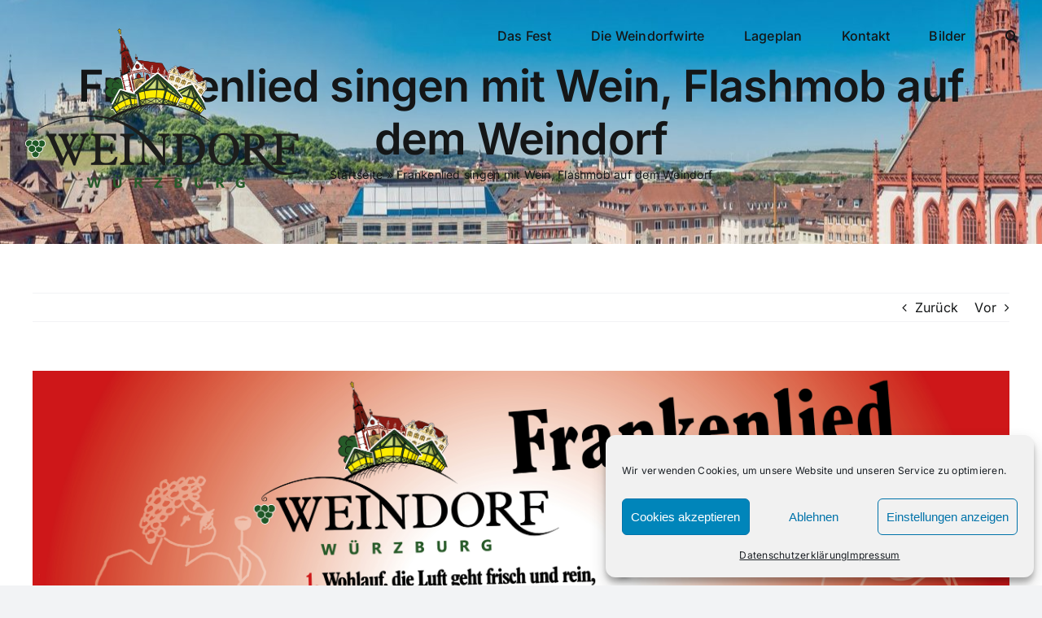

--- FILE ---
content_type: text/html; charset=UTF-8
request_url: https://www.weindorf-wuerzburg.de/frankenlied-singen-mit-wein-flashmob-auf-dem-weindorf/
body_size: 21073
content:
<!DOCTYPE html>
<html class="avada-html-layout-wide avada-html-header-position-top avada-header-color-not-opaque" lang="de" prefix="og: http://ogp.me/ns# fb: http://ogp.me/ns/fb#">
<head>
	<meta http-equiv="X-UA-Compatible" content="IE=edge" />
	<meta http-equiv="Content-Type" content="text/html; charset=utf-8"/>
	<meta name="viewport" content="width=device-width, initial-scale=1" />
	<meta name='robots' content='index, follow, max-image-preview:large, max-snippet:-1, max-video-preview:-1' />
	<style>img:is([sizes="auto" i], [sizes^="auto," i]) { contain-intrinsic-size: 3000px 1500px }</style>
	
	<!-- This site is optimized with the Yoast SEO plugin v26.4 - https://yoast.com/wordpress/plugins/seo/ -->
	<title>Frankenlied singen mit Wein, Flashmob auf dem Weindorf - Weindorf Würzburg</title>
	<link rel="canonical" href="https://www.weindorf-wuerzburg.de/frankenlied-singen-mit-wein-flashmob-auf-dem-weindorf/" />
	<meta property="og:locale" content="de_DE" />
	<meta property="og:type" content="article" />
	<meta property="og:title" content="Frankenlied singen mit Wein, Flashmob auf dem Weindorf - Weindorf Würzburg" />
	<meta property="og:description" content="Heute ist ein besonderer Tag, wir singen das Frankenlied. Ab [...]" />
	<meta property="og:url" content="https://www.weindorf-wuerzburg.de/frankenlied-singen-mit-wein-flashmob-auf-dem-weindorf/" />
	<meta property="og:site_name" content="Weindorf Würzburg" />
	<meta property="article:published_time" content="2019-06-04T09:11:33+00:00" />
	<meta property="article:modified_time" content="2019-06-04T09:18:33+00:00" />
	<meta property="og:image" content="https://www.weindorf-wuerzburg.de/wdwue/wp-content/uploads/2019/06/Weindorf-Facebook-Post-Frankenlied-1024x538.jpg" />
	<meta property="og:image:width" content="1024" />
	<meta property="og:image:height" content="538" />
	<meta property="og:image:type" content="image/jpeg" />
	<meta name="author" content="Andreas Korger" />
	<meta name="twitter:card" content="summary_large_image" />
	<meta name="twitter:label1" content="Verfasst von" />
	<meta name="twitter:data1" content="Andreas Korger" />
	<meta name="twitter:label2" content="Geschätzte Lesezeit" />
	<meta name="twitter:data2" content="2 Minuten" />
	<script type="application/ld+json" class="yoast-schema-graph">{"@context":"https://schema.org","@graph":[{"@type":"WebPage","@id":"https://www.weindorf-wuerzburg.de/frankenlied-singen-mit-wein-flashmob-auf-dem-weindorf/","url":"https://www.weindorf-wuerzburg.de/frankenlied-singen-mit-wein-flashmob-auf-dem-weindorf/","name":"Frankenlied singen mit Wein, Flashmob auf dem Weindorf - Weindorf Würzburg","isPartOf":{"@id":"https://www.weindorf-wuerzburg.de/#website"},"primaryImageOfPage":{"@id":"https://www.weindorf-wuerzburg.de/frankenlied-singen-mit-wein-flashmob-auf-dem-weindorf/#primaryimage"},"image":{"@id":"https://www.weindorf-wuerzburg.de/frankenlied-singen-mit-wein-flashmob-auf-dem-weindorf/#primaryimage"},"thumbnailUrl":"https://www.weindorf-wuerzburg.de/wdwue/wp-content/uploads/2019/06/Weindorf-Facebook-Post-Frankenlied.jpg","datePublished":"2019-06-04T09:11:33+00:00","dateModified":"2019-06-04T09:18:33+00:00","author":{"@id":"https://www.weindorf-wuerzburg.de/#/schema/person/7d195baf216b0880005a89e4195fc132"},"breadcrumb":{"@id":"https://www.weindorf-wuerzburg.de/frankenlied-singen-mit-wein-flashmob-auf-dem-weindorf/#breadcrumb"},"inLanguage":"de","potentialAction":[{"@type":"ReadAction","target":["https://www.weindorf-wuerzburg.de/frankenlied-singen-mit-wein-flashmob-auf-dem-weindorf/"]}]},{"@type":"ImageObject","inLanguage":"de","@id":"https://www.weindorf-wuerzburg.de/frankenlied-singen-mit-wein-flashmob-auf-dem-weindorf/#primaryimage","url":"https://www.weindorf-wuerzburg.de/wdwue/wp-content/uploads/2019/06/Weindorf-Facebook-Post-Frankenlied.jpg","contentUrl":"https://www.weindorf-wuerzburg.de/wdwue/wp-content/uploads/2019/06/Weindorf-Facebook-Post-Frankenlied.jpg","width":5000,"height":2625},{"@type":"BreadcrumbList","@id":"https://www.weindorf-wuerzburg.de/frankenlied-singen-mit-wein-flashmob-auf-dem-weindorf/#breadcrumb","itemListElement":[{"@type":"ListItem","position":1,"name":"Startseite","item":"https://www.weindorf-wuerzburg.de/"},{"@type":"ListItem","position":2,"name":"Frankenlied singen mit Wein, Flashmob auf dem Weindorf"}]},{"@type":"WebSite","@id":"https://www.weindorf-wuerzburg.de/#website","url":"https://www.weindorf-wuerzburg.de/","name":"Weindorf Würzburg","description":"Flirten mit Wein auf dem Würzburger Kultweinfest","potentialAction":[{"@type":"SearchAction","target":{"@type":"EntryPoint","urlTemplate":"https://www.weindorf-wuerzburg.de/?s={search_term_string}"},"query-input":{"@type":"PropertyValueSpecification","valueRequired":true,"valueName":"search_term_string"}}],"inLanguage":"de"},{"@type":"Person","@id":"https://www.weindorf-wuerzburg.de/#/schema/person/7d195baf216b0880005a89e4195fc132","name":"Andreas Korger","sameAs":["http://www.verband-deutscher-festwirte.de"],"url":"https://www.weindorf-wuerzburg.de/author/weindorfwirt/"}]}</script>
	<!-- / Yoast SEO plugin. -->


<link rel='dns-prefetch' href='//www.weindorf-wuerzburg.de' />
<link rel="alternate" type="application/rss+xml" title="Weindorf Würzburg &raquo; Feed" href="https://www.weindorf-wuerzburg.de/feed/" />
<link rel="alternate" type="application/rss+xml" title="Weindorf Würzburg &raquo; Kommentar-Feed" href="https://www.weindorf-wuerzburg.de/comments/feed/" />
<script type="text/javascript" id="wpp-js" src="https://www.weindorf-wuerzburg.de/wdwue/wp-content/plugins/wordpress-popular-posts/assets/js/wpp.min.js?ver=7.3.6" data-sampling="0" data-sampling-rate="100" data-api-url="https://www.weindorf-wuerzburg.de/wp-json/wordpress-popular-posts" data-post-id="4441" data-token="f494c41f9e" data-lang="0" data-debug="0"></script>
		
		
		
				<link rel="alternate" type="application/rss+xml" title="Weindorf Würzburg &raquo; Frankenlied singen mit Wein, Flashmob auf dem Weindorf-Kommentar-Feed" href="https://www.weindorf-wuerzburg.de/frankenlied-singen-mit-wein-flashmob-auf-dem-weindorf/feed/" />
					<meta name="description" content="Heute ist ein besonderer Tag, wir singen das Frankenlied. Ab 18 Uhr sind die fränkischen Weinprinzessinnen zu Besuch auf dem Weindorf und um 20 Uhr stimmen wir alle zusammen die Hymne des schönen fränkischen Landes an.

 	1. Strophe
 	Wohlauf, die Luft geht frisch und rein,
 	wer lange sitzt, muss rosten.
 	Den allerschönsten1 Sonnenschein
 	lässt uns"/>
				
		<meta property="og:locale" content="de_DE"/>
		<meta property="og:type" content="article"/>
		<meta property="og:site_name" content="Weindorf Würzburg"/>
		<meta property="og:title" content="Frankenlied singen mit Wein, Flashmob auf dem Weindorf - Weindorf Würzburg"/>
				<meta property="og:description" content="Heute ist ein besonderer Tag, wir singen das Frankenlied. Ab 18 Uhr sind die fränkischen Weinprinzessinnen zu Besuch auf dem Weindorf und um 20 Uhr stimmen wir alle zusammen die Hymne des schönen fränkischen Landes an.

 	1. Strophe
 	Wohlauf, die Luft geht frisch und rein,
 	wer lange sitzt, muss rosten.
 	Den allerschönsten1 Sonnenschein
 	lässt uns"/>
				<meta property="og:url" content="https://www.weindorf-wuerzburg.de/frankenlied-singen-mit-wein-flashmob-auf-dem-weindorf/"/>
										<meta property="article:published_time" content="2019-06-04T09:11:33+01:00"/>
							<meta property="article:modified_time" content="2019-06-04T09:18:33+01:00"/>
								<meta name="author" content="Andreas Korger"/>
								<meta property="og:image" content="https://www.weindorf-wuerzburg.de/wdwue/wp-content/uploads/2019/06/Weindorf-Facebook-Post-Frankenlied.jpg"/>
		<meta property="og:image:width" content="5000"/>
		<meta property="og:image:height" content="2625"/>
		<meta property="og:image:type" content="image/jpeg"/>
				<script type="text/javascript">
/* <![CDATA[ */
window._wpemojiSettings = {"baseUrl":"https:\/\/s.w.org\/images\/core\/emoji\/16.0.1\/72x72\/","ext":".png","svgUrl":"https:\/\/s.w.org\/images\/core\/emoji\/16.0.1\/svg\/","svgExt":".svg","source":{"concatemoji":"https:\/\/www.weindorf-wuerzburg.de\/wdwue\/wp-includes\/js\/wp-emoji-release.min.js?ver=6.8.3"}};
/*! This file is auto-generated */
!function(s,n){var o,i,e;function c(e){try{var t={supportTests:e,timestamp:(new Date).valueOf()};sessionStorage.setItem(o,JSON.stringify(t))}catch(e){}}function p(e,t,n){e.clearRect(0,0,e.canvas.width,e.canvas.height),e.fillText(t,0,0);var t=new Uint32Array(e.getImageData(0,0,e.canvas.width,e.canvas.height).data),a=(e.clearRect(0,0,e.canvas.width,e.canvas.height),e.fillText(n,0,0),new Uint32Array(e.getImageData(0,0,e.canvas.width,e.canvas.height).data));return t.every(function(e,t){return e===a[t]})}function u(e,t){e.clearRect(0,0,e.canvas.width,e.canvas.height),e.fillText(t,0,0);for(var n=e.getImageData(16,16,1,1),a=0;a<n.data.length;a++)if(0!==n.data[a])return!1;return!0}function f(e,t,n,a){switch(t){case"flag":return n(e,"\ud83c\udff3\ufe0f\u200d\u26a7\ufe0f","\ud83c\udff3\ufe0f\u200b\u26a7\ufe0f")?!1:!n(e,"\ud83c\udde8\ud83c\uddf6","\ud83c\udde8\u200b\ud83c\uddf6")&&!n(e,"\ud83c\udff4\udb40\udc67\udb40\udc62\udb40\udc65\udb40\udc6e\udb40\udc67\udb40\udc7f","\ud83c\udff4\u200b\udb40\udc67\u200b\udb40\udc62\u200b\udb40\udc65\u200b\udb40\udc6e\u200b\udb40\udc67\u200b\udb40\udc7f");case"emoji":return!a(e,"\ud83e\udedf")}return!1}function g(e,t,n,a){var r="undefined"!=typeof WorkerGlobalScope&&self instanceof WorkerGlobalScope?new OffscreenCanvas(300,150):s.createElement("canvas"),o=r.getContext("2d",{willReadFrequently:!0}),i=(o.textBaseline="top",o.font="600 32px Arial",{});return e.forEach(function(e){i[e]=t(o,e,n,a)}),i}function t(e){var t=s.createElement("script");t.src=e,t.defer=!0,s.head.appendChild(t)}"undefined"!=typeof Promise&&(o="wpEmojiSettingsSupports",i=["flag","emoji"],n.supports={everything:!0,everythingExceptFlag:!0},e=new Promise(function(e){s.addEventListener("DOMContentLoaded",e,{once:!0})}),new Promise(function(t){var n=function(){try{var e=JSON.parse(sessionStorage.getItem(o));if("object"==typeof e&&"number"==typeof e.timestamp&&(new Date).valueOf()<e.timestamp+604800&&"object"==typeof e.supportTests)return e.supportTests}catch(e){}return null}();if(!n){if("undefined"!=typeof Worker&&"undefined"!=typeof OffscreenCanvas&&"undefined"!=typeof URL&&URL.createObjectURL&&"undefined"!=typeof Blob)try{var e="postMessage("+g.toString()+"("+[JSON.stringify(i),f.toString(),p.toString(),u.toString()].join(",")+"));",a=new Blob([e],{type:"text/javascript"}),r=new Worker(URL.createObjectURL(a),{name:"wpTestEmojiSupports"});return void(r.onmessage=function(e){c(n=e.data),r.terminate(),t(n)})}catch(e){}c(n=g(i,f,p,u))}t(n)}).then(function(e){for(var t in e)n.supports[t]=e[t],n.supports.everything=n.supports.everything&&n.supports[t],"flag"!==t&&(n.supports.everythingExceptFlag=n.supports.everythingExceptFlag&&n.supports[t]);n.supports.everythingExceptFlag=n.supports.everythingExceptFlag&&!n.supports.flag,n.DOMReady=!1,n.readyCallback=function(){n.DOMReady=!0}}).then(function(){return e}).then(function(){var e;n.supports.everything||(n.readyCallback(),(e=n.source||{}).concatemoji?t(e.concatemoji):e.wpemoji&&e.twemoji&&(t(e.twemoji),t(e.wpemoji)))}))}((window,document),window._wpemojiSettings);
/* ]]> */
</script>
<style id='wp-emoji-styles-inline-css' type='text/css'>

	img.wp-smiley, img.emoji {
		display: inline !important;
		border: none !important;
		box-shadow: none !important;
		height: 1em !important;
		width: 1em !important;
		margin: 0 0.07em !important;
		vertical-align: -0.1em !important;
		background: none !important;
		padding: 0 !important;
	}
</style>
<link rel='stylesheet' id='wp-block-library-css' href='https://www.weindorf-wuerzburg.de/wdwue/wp-includes/css/dist/block-library/style.min.css?ver=6.8.3' type='text/css' media='all' />
<style id='wp-block-library-theme-inline-css' type='text/css'>
.wp-block-audio :where(figcaption){color:#555;font-size:13px;text-align:center}.is-dark-theme .wp-block-audio :where(figcaption){color:#ffffffa6}.wp-block-audio{margin:0 0 1em}.wp-block-code{border:1px solid #ccc;border-radius:4px;font-family:Menlo,Consolas,monaco,monospace;padding:.8em 1em}.wp-block-embed :where(figcaption){color:#555;font-size:13px;text-align:center}.is-dark-theme .wp-block-embed :where(figcaption){color:#ffffffa6}.wp-block-embed{margin:0 0 1em}.blocks-gallery-caption{color:#555;font-size:13px;text-align:center}.is-dark-theme .blocks-gallery-caption{color:#ffffffa6}:root :where(.wp-block-image figcaption){color:#555;font-size:13px;text-align:center}.is-dark-theme :root :where(.wp-block-image figcaption){color:#ffffffa6}.wp-block-image{margin:0 0 1em}.wp-block-pullquote{border-bottom:4px solid;border-top:4px solid;color:currentColor;margin-bottom:1.75em}.wp-block-pullquote cite,.wp-block-pullquote footer,.wp-block-pullquote__citation{color:currentColor;font-size:.8125em;font-style:normal;text-transform:uppercase}.wp-block-quote{border-left:.25em solid;margin:0 0 1.75em;padding-left:1em}.wp-block-quote cite,.wp-block-quote footer{color:currentColor;font-size:.8125em;font-style:normal;position:relative}.wp-block-quote:where(.has-text-align-right){border-left:none;border-right:.25em solid;padding-left:0;padding-right:1em}.wp-block-quote:where(.has-text-align-center){border:none;padding-left:0}.wp-block-quote.is-large,.wp-block-quote.is-style-large,.wp-block-quote:where(.is-style-plain){border:none}.wp-block-search .wp-block-search__label{font-weight:700}.wp-block-search__button{border:1px solid #ccc;padding:.375em .625em}:where(.wp-block-group.has-background){padding:1.25em 2.375em}.wp-block-separator.has-css-opacity{opacity:.4}.wp-block-separator{border:none;border-bottom:2px solid;margin-left:auto;margin-right:auto}.wp-block-separator.has-alpha-channel-opacity{opacity:1}.wp-block-separator:not(.is-style-wide):not(.is-style-dots){width:100px}.wp-block-separator.has-background:not(.is-style-dots){border-bottom:none;height:1px}.wp-block-separator.has-background:not(.is-style-wide):not(.is-style-dots){height:2px}.wp-block-table{margin:0 0 1em}.wp-block-table td,.wp-block-table th{word-break:normal}.wp-block-table :where(figcaption){color:#555;font-size:13px;text-align:center}.is-dark-theme .wp-block-table :where(figcaption){color:#ffffffa6}.wp-block-video :where(figcaption){color:#555;font-size:13px;text-align:center}.is-dark-theme .wp-block-video :where(figcaption){color:#ffffffa6}.wp-block-video{margin:0 0 1em}:root :where(.wp-block-template-part.has-background){margin-bottom:0;margin-top:0;padding:1.25em 2.375em}
</style>
<style id='classic-theme-styles-inline-css' type='text/css'>
/*! This file is auto-generated */
.wp-block-button__link{color:#fff;background-color:#32373c;border-radius:9999px;box-shadow:none;text-decoration:none;padding:calc(.667em + 2px) calc(1.333em + 2px);font-size:1.125em}.wp-block-file__button{background:#32373c;color:#fff;text-decoration:none}
</style>
<style id='global-styles-inline-css' type='text/css'>
:root{--wp--preset--aspect-ratio--square: 1;--wp--preset--aspect-ratio--4-3: 4/3;--wp--preset--aspect-ratio--3-4: 3/4;--wp--preset--aspect-ratio--3-2: 3/2;--wp--preset--aspect-ratio--2-3: 2/3;--wp--preset--aspect-ratio--16-9: 16/9;--wp--preset--aspect-ratio--9-16: 9/16;--wp--preset--color--black: #000000;--wp--preset--color--cyan-bluish-gray: #abb8c3;--wp--preset--color--white: #ffffff;--wp--preset--color--pale-pink: #f78da7;--wp--preset--color--vivid-red: #cf2e2e;--wp--preset--color--luminous-vivid-orange: #ff6900;--wp--preset--color--luminous-vivid-amber: #fcb900;--wp--preset--color--light-green-cyan: #7bdcb5;--wp--preset--color--vivid-green-cyan: #00d084;--wp--preset--color--pale-cyan-blue: #8ed1fc;--wp--preset--color--vivid-cyan-blue: #0693e3;--wp--preset--color--vivid-purple: #9b51e0;--wp--preset--color--awb-color-1: #ffffff;--wp--preset--color--awb-color-2: #f9f9fb;--wp--preset--color--awb-color-3: #f2f3f5;--wp--preset--color--awb-color-4: #65bd7d;--wp--preset--color--awb-color-5: #198fd9;--wp--preset--color--awb-color-6: #434549;--wp--preset--color--awb-color-7: #212326;--wp--preset--color--awb-color-8: #141617;--wp--preset--gradient--vivid-cyan-blue-to-vivid-purple: linear-gradient(135deg,rgba(6,147,227,1) 0%,rgb(155,81,224) 100%);--wp--preset--gradient--light-green-cyan-to-vivid-green-cyan: linear-gradient(135deg,rgb(122,220,180) 0%,rgb(0,208,130) 100%);--wp--preset--gradient--luminous-vivid-amber-to-luminous-vivid-orange: linear-gradient(135deg,rgba(252,185,0,1) 0%,rgba(255,105,0,1) 100%);--wp--preset--gradient--luminous-vivid-orange-to-vivid-red: linear-gradient(135deg,rgba(255,105,0,1) 0%,rgb(207,46,46) 100%);--wp--preset--gradient--very-light-gray-to-cyan-bluish-gray: linear-gradient(135deg,rgb(238,238,238) 0%,rgb(169,184,195) 100%);--wp--preset--gradient--cool-to-warm-spectrum: linear-gradient(135deg,rgb(74,234,220) 0%,rgb(151,120,209) 20%,rgb(207,42,186) 40%,rgb(238,44,130) 60%,rgb(251,105,98) 80%,rgb(254,248,76) 100%);--wp--preset--gradient--blush-light-purple: linear-gradient(135deg,rgb(255,206,236) 0%,rgb(152,150,240) 100%);--wp--preset--gradient--blush-bordeaux: linear-gradient(135deg,rgb(254,205,165) 0%,rgb(254,45,45) 50%,rgb(107,0,62) 100%);--wp--preset--gradient--luminous-dusk: linear-gradient(135deg,rgb(255,203,112) 0%,rgb(199,81,192) 50%,rgb(65,88,208) 100%);--wp--preset--gradient--pale-ocean: linear-gradient(135deg,rgb(255,245,203) 0%,rgb(182,227,212) 50%,rgb(51,167,181) 100%);--wp--preset--gradient--electric-grass: linear-gradient(135deg,rgb(202,248,128) 0%,rgb(113,206,126) 100%);--wp--preset--gradient--midnight: linear-gradient(135deg,rgb(2,3,129) 0%,rgb(40,116,252) 100%);--wp--preset--font-size--small: 12px;--wp--preset--font-size--medium: 20px;--wp--preset--font-size--large: 24px;--wp--preset--font-size--x-large: 42px;--wp--preset--font-size--normal: 16px;--wp--preset--font-size--xlarge: 32px;--wp--preset--font-size--huge: 48px;--wp--preset--spacing--20: 0.44rem;--wp--preset--spacing--30: 0.67rem;--wp--preset--spacing--40: 1rem;--wp--preset--spacing--50: 1.5rem;--wp--preset--spacing--60: 2.25rem;--wp--preset--spacing--70: 3.38rem;--wp--preset--spacing--80: 5.06rem;--wp--preset--shadow--natural: 6px 6px 9px rgba(0, 0, 0, 0.2);--wp--preset--shadow--deep: 12px 12px 50px rgba(0, 0, 0, 0.4);--wp--preset--shadow--sharp: 6px 6px 0px rgba(0, 0, 0, 0.2);--wp--preset--shadow--outlined: 6px 6px 0px -3px rgba(255, 255, 255, 1), 6px 6px rgba(0, 0, 0, 1);--wp--preset--shadow--crisp: 6px 6px 0px rgba(0, 0, 0, 1);}:where(.is-layout-flex){gap: 0.5em;}:where(.is-layout-grid){gap: 0.5em;}body .is-layout-flex{display: flex;}.is-layout-flex{flex-wrap: wrap;align-items: center;}.is-layout-flex > :is(*, div){margin: 0;}body .is-layout-grid{display: grid;}.is-layout-grid > :is(*, div){margin: 0;}:where(.wp-block-columns.is-layout-flex){gap: 2em;}:where(.wp-block-columns.is-layout-grid){gap: 2em;}:where(.wp-block-post-template.is-layout-flex){gap: 1.25em;}:where(.wp-block-post-template.is-layout-grid){gap: 1.25em;}.has-black-color{color: var(--wp--preset--color--black) !important;}.has-cyan-bluish-gray-color{color: var(--wp--preset--color--cyan-bluish-gray) !important;}.has-white-color{color: var(--wp--preset--color--white) !important;}.has-pale-pink-color{color: var(--wp--preset--color--pale-pink) !important;}.has-vivid-red-color{color: var(--wp--preset--color--vivid-red) !important;}.has-luminous-vivid-orange-color{color: var(--wp--preset--color--luminous-vivid-orange) !important;}.has-luminous-vivid-amber-color{color: var(--wp--preset--color--luminous-vivid-amber) !important;}.has-light-green-cyan-color{color: var(--wp--preset--color--light-green-cyan) !important;}.has-vivid-green-cyan-color{color: var(--wp--preset--color--vivid-green-cyan) !important;}.has-pale-cyan-blue-color{color: var(--wp--preset--color--pale-cyan-blue) !important;}.has-vivid-cyan-blue-color{color: var(--wp--preset--color--vivid-cyan-blue) !important;}.has-vivid-purple-color{color: var(--wp--preset--color--vivid-purple) !important;}.has-black-background-color{background-color: var(--wp--preset--color--black) !important;}.has-cyan-bluish-gray-background-color{background-color: var(--wp--preset--color--cyan-bluish-gray) !important;}.has-white-background-color{background-color: var(--wp--preset--color--white) !important;}.has-pale-pink-background-color{background-color: var(--wp--preset--color--pale-pink) !important;}.has-vivid-red-background-color{background-color: var(--wp--preset--color--vivid-red) !important;}.has-luminous-vivid-orange-background-color{background-color: var(--wp--preset--color--luminous-vivid-orange) !important;}.has-luminous-vivid-amber-background-color{background-color: var(--wp--preset--color--luminous-vivid-amber) !important;}.has-light-green-cyan-background-color{background-color: var(--wp--preset--color--light-green-cyan) !important;}.has-vivid-green-cyan-background-color{background-color: var(--wp--preset--color--vivid-green-cyan) !important;}.has-pale-cyan-blue-background-color{background-color: var(--wp--preset--color--pale-cyan-blue) !important;}.has-vivid-cyan-blue-background-color{background-color: var(--wp--preset--color--vivid-cyan-blue) !important;}.has-vivid-purple-background-color{background-color: var(--wp--preset--color--vivid-purple) !important;}.has-black-border-color{border-color: var(--wp--preset--color--black) !important;}.has-cyan-bluish-gray-border-color{border-color: var(--wp--preset--color--cyan-bluish-gray) !important;}.has-white-border-color{border-color: var(--wp--preset--color--white) !important;}.has-pale-pink-border-color{border-color: var(--wp--preset--color--pale-pink) !important;}.has-vivid-red-border-color{border-color: var(--wp--preset--color--vivid-red) !important;}.has-luminous-vivid-orange-border-color{border-color: var(--wp--preset--color--luminous-vivid-orange) !important;}.has-luminous-vivid-amber-border-color{border-color: var(--wp--preset--color--luminous-vivid-amber) !important;}.has-light-green-cyan-border-color{border-color: var(--wp--preset--color--light-green-cyan) !important;}.has-vivid-green-cyan-border-color{border-color: var(--wp--preset--color--vivid-green-cyan) !important;}.has-pale-cyan-blue-border-color{border-color: var(--wp--preset--color--pale-cyan-blue) !important;}.has-vivid-cyan-blue-border-color{border-color: var(--wp--preset--color--vivid-cyan-blue) !important;}.has-vivid-purple-border-color{border-color: var(--wp--preset--color--vivid-purple) !important;}.has-vivid-cyan-blue-to-vivid-purple-gradient-background{background: var(--wp--preset--gradient--vivid-cyan-blue-to-vivid-purple) !important;}.has-light-green-cyan-to-vivid-green-cyan-gradient-background{background: var(--wp--preset--gradient--light-green-cyan-to-vivid-green-cyan) !important;}.has-luminous-vivid-amber-to-luminous-vivid-orange-gradient-background{background: var(--wp--preset--gradient--luminous-vivid-amber-to-luminous-vivid-orange) !important;}.has-luminous-vivid-orange-to-vivid-red-gradient-background{background: var(--wp--preset--gradient--luminous-vivid-orange-to-vivid-red) !important;}.has-very-light-gray-to-cyan-bluish-gray-gradient-background{background: var(--wp--preset--gradient--very-light-gray-to-cyan-bluish-gray) !important;}.has-cool-to-warm-spectrum-gradient-background{background: var(--wp--preset--gradient--cool-to-warm-spectrum) !important;}.has-blush-light-purple-gradient-background{background: var(--wp--preset--gradient--blush-light-purple) !important;}.has-blush-bordeaux-gradient-background{background: var(--wp--preset--gradient--blush-bordeaux) !important;}.has-luminous-dusk-gradient-background{background: var(--wp--preset--gradient--luminous-dusk) !important;}.has-pale-ocean-gradient-background{background: var(--wp--preset--gradient--pale-ocean) !important;}.has-electric-grass-gradient-background{background: var(--wp--preset--gradient--electric-grass) !important;}.has-midnight-gradient-background{background: var(--wp--preset--gradient--midnight) !important;}.has-small-font-size{font-size: var(--wp--preset--font-size--small) !important;}.has-medium-font-size{font-size: var(--wp--preset--font-size--medium) !important;}.has-large-font-size{font-size: var(--wp--preset--font-size--large) !important;}.has-x-large-font-size{font-size: var(--wp--preset--font-size--x-large) !important;}
:where(.wp-block-post-template.is-layout-flex){gap: 1.25em;}:where(.wp-block-post-template.is-layout-grid){gap: 1.25em;}
:where(.wp-block-columns.is-layout-flex){gap: 2em;}:where(.wp-block-columns.is-layout-grid){gap: 2em;}
:root :where(.wp-block-pullquote){font-size: 1.5em;line-height: 1.6;}
</style>
<link rel='stylesheet' id='cmplz-general-css' href='https://www.weindorf-wuerzburg.de/wdwue/wp-content/plugins/complianz-gdpr/assets/css/cookieblocker.min.css?ver=1763605460' type='text/css' media='all' />
<link rel='stylesheet' id='wordpress-popular-posts-css-css' href='https://www.weindorf-wuerzburg.de/wdwue/wp-content/plugins/wordpress-popular-posts/assets/css/wpp.css?ver=7.3.6' type='text/css' media='all' />
<link rel='stylesheet' id='fusion-dynamic-css-css' href='https://www.weindorf-wuerzburg.de/wdwue/wp-content/uploads/fusion-styles/308e2817f000dc82b1445e3e7ea5e89f.min.css?ver=3.14' type='text/css' media='all' />
<script type="text/javascript" src="https://www.weindorf-wuerzburg.de/wdwue/wp-includes/js/jquery/jquery.min.js?ver=3.7.1" id="jquery-core-js"></script>
<script type="text/javascript" src="https://www.weindorf-wuerzburg.de/wdwue/wp-includes/js/jquery/jquery-migrate.min.js?ver=3.4.1" id="jquery-migrate-js"></script>
<link rel="https://api.w.org/" href="https://www.weindorf-wuerzburg.de/wp-json/" /><link rel="alternate" title="JSON" type="application/json" href="https://www.weindorf-wuerzburg.de/wp-json/wp/v2/posts/4441" /><link rel="EditURI" type="application/rsd+xml" title="RSD" href="https://www.weindorf-wuerzburg.de/wdwue/xmlrpc.php?rsd" />
<meta name="generator" content="WordPress 6.8.3" />
<link rel='shortlink' href='https://www.weindorf-wuerzburg.de/?p=4441' />
<link rel="alternate" title="oEmbed (JSON)" type="application/json+oembed" href="https://www.weindorf-wuerzburg.de/wp-json/oembed/1.0/embed?url=https%3A%2F%2Fwww.weindorf-wuerzburg.de%2Ffrankenlied-singen-mit-wein-flashmob-auf-dem-weindorf%2F" />
<link rel="alternate" title="oEmbed (XML)" type="text/xml+oembed" href="https://www.weindorf-wuerzburg.de/wp-json/oembed/1.0/embed?url=https%3A%2F%2Fwww.weindorf-wuerzburg.de%2Ffrankenlied-singen-mit-wein-flashmob-auf-dem-weindorf%2F&#038;format=xml" />
			<style>.cmplz-hidden {
					display: none !important;
				}</style>            <style id="wpp-loading-animation-styles">@-webkit-keyframes bgslide{from{background-position-x:0}to{background-position-x:-200%}}@keyframes bgslide{from{background-position-x:0}to{background-position-x:-200%}}.wpp-widget-block-placeholder,.wpp-shortcode-placeholder{margin:0 auto;width:60px;height:3px;background:#dd3737;background:linear-gradient(90deg,#dd3737 0%,#571313 10%,#dd3737 100%);background-size:200% auto;border-radius:3px;-webkit-animation:bgslide 1s infinite linear;animation:bgslide 1s infinite linear}</style>
            <link rel="preload" href="https://www.weindorf-wuerzburg.de/wdwue/wp-content/themes/Avada/includes/lib/assets/fonts/icomoon/awb-icons.woff" as="font" type="font/woff" crossorigin><link rel="preload" href="//www.weindorf-wuerzburg.de/wdwue/wp-content/themes/Avada/includes/lib/assets/fonts/fontawesome/webfonts/fa-brands-400.woff2" as="font" type="font/woff2" crossorigin><link rel="preload" href="//www.weindorf-wuerzburg.de/wdwue/wp-content/themes/Avada/includes/lib/assets/fonts/fontawesome/webfonts/fa-regular-400.woff2" as="font" type="font/woff2" crossorigin><link rel="preload" href="//www.weindorf-wuerzburg.de/wdwue/wp-content/themes/Avada/includes/lib/assets/fonts/fontawesome/webfonts/fa-solid-900.woff2" as="font" type="font/woff2" crossorigin><style type="text/css" id="css-fb-visibility">@media screen and (max-width: 640px){.fusion-no-small-visibility{display:none !important;}body .sm-text-align-center{text-align:center !important;}body .sm-text-align-left{text-align:left !important;}body .sm-text-align-right{text-align:right !important;}body .sm-text-align-justify{text-align:justify !important;}body .sm-flex-align-center{justify-content:center !important;}body .sm-flex-align-flex-start{justify-content:flex-start !important;}body .sm-flex-align-flex-end{justify-content:flex-end !important;}body .sm-mx-auto{margin-left:auto !important;margin-right:auto !important;}body .sm-ml-auto{margin-left:auto !important;}body .sm-mr-auto{margin-right:auto !important;}body .fusion-absolute-position-small{position:absolute;top:auto;width:100%;}.awb-sticky.awb-sticky-small{ position: sticky; top: var(--awb-sticky-offset,0); }}@media screen and (min-width: 641px) and (max-width: 1024px){.fusion-no-medium-visibility{display:none !important;}body .md-text-align-center{text-align:center !important;}body .md-text-align-left{text-align:left !important;}body .md-text-align-right{text-align:right !important;}body .md-text-align-justify{text-align:justify !important;}body .md-flex-align-center{justify-content:center !important;}body .md-flex-align-flex-start{justify-content:flex-start !important;}body .md-flex-align-flex-end{justify-content:flex-end !important;}body .md-mx-auto{margin-left:auto !important;margin-right:auto !important;}body .md-ml-auto{margin-left:auto !important;}body .md-mr-auto{margin-right:auto !important;}body .fusion-absolute-position-medium{position:absolute;top:auto;width:100%;}.awb-sticky.awb-sticky-medium{ position: sticky; top: var(--awb-sticky-offset,0); }}@media screen and (min-width: 1025px){.fusion-no-large-visibility{display:none !important;}body .lg-text-align-center{text-align:center !important;}body .lg-text-align-left{text-align:left !important;}body .lg-text-align-right{text-align:right !important;}body .lg-text-align-justify{text-align:justify !important;}body .lg-flex-align-center{justify-content:center !important;}body .lg-flex-align-flex-start{justify-content:flex-start !important;}body .lg-flex-align-flex-end{justify-content:flex-end !important;}body .lg-mx-auto{margin-left:auto !important;margin-right:auto !important;}body .lg-ml-auto{margin-left:auto !important;}body .lg-mr-auto{margin-right:auto !important;}body .fusion-absolute-position-large{position:absolute;top:auto;width:100%;}.awb-sticky.awb-sticky-large{ position: sticky; top: var(--awb-sticky-offset,0); }}</style><!-- All in one Favicon 4.8 --><link rel="shortcut icon" href="https://www.weindorf-wuerzburg.de/wdwue/wp-content/uploads/2014/05/favicon.ico" />
		<script type="text/javascript">
			var doc = document.documentElement;
			doc.setAttribute( 'data-useragent', navigator.userAgent );
		</script>
		
	</head>

<body data-cmplz=1 class="wp-singular post-template-default single single-post postid-4441 single-format-standard wp-theme-Avada fusion-image-hovers fusion-pagination-sizing fusion-button_type-flat fusion-button_span-no fusion-button_gradient-linear avada-image-rollover-circle-yes avada-image-rollover-yes avada-image-rollover-direction-left fusion-body ltr fusion-sticky-header no-tablet-sticky-header no-mobile-sticky-header no-mobile-slidingbar no-mobile-totop avada-has-rev-slider-styles fusion-disable-outline fusion-sub-menu-fade mobile-logo-pos-left layout-wide-mode avada-has-boxed-modal-shadow- layout-scroll-offset-full avada-has-zero-margin-offset-top fusion-top-header menu-text-align-center mobile-menu-design-classic fusion-show-pagination-text fusion-header-layout-v1 avada-responsive avada-footer-fx-none avada-menu-highlight-style-bar fusion-search-form-clean fusion-main-menu-search-overlay fusion-avatar-circle avada-sticky-shrinkage avada-dropdown-styles avada-blog-layout-grid avada-blog-archive-layout-large avada-header-shadow-no avada-menu-icon-position-left avada-has-megamenu-shadow avada-has-header-100-width avada-has-mobile-menu-search avada-has-main-nav-search-icon avada-has-breadcrumb-mobile-hidden avada-has-titlebar-bar_and_content avada-header-border-color-full-transparent avada-has-pagination-width_height avada-flyout-menu-direction-fade avada-ec-views-v1" data-awb-post-id="4441">
		<a class="skip-link screen-reader-text" href="#content">Zum Inhalt springen</a>

	<div id="boxed-wrapper">
		
		<div id="wrapper" class="fusion-wrapper">
			<div id="home" style="position:relative;top:-1px;"></div>
							
					
			<header class="fusion-header-wrapper">
				<div class="fusion-header-v1 fusion-logo-alignment fusion-logo-left fusion-sticky-menu- fusion-sticky-logo- fusion-mobile-logo-  fusion-mobile-menu-design-classic">
					<div class="fusion-header-sticky-height"></div>
<div class="fusion-header">
	<div class="fusion-row">
					<div class="fusion-logo" data-margin-top="31px" data-margin-bottom="31px" data-margin-left="0px" data-margin-right="0px">
			<a class="fusion-logo-link"  href="https://www.weindorf-wuerzburg.de/" >

						<!-- standard logo -->
			<img src="https://www.weindorf-wuerzburg.de/wdwue/wp-content/uploads/2014/02/weindorf-wuerzburg-logo3505.png" srcset="https://www.weindorf-wuerzburg.de/wdwue/wp-content/uploads/2014/02/weindorf-wuerzburg-logo3505.png 1x" width="350" height="204" alt="Weindorf Würzburg Logo" data-retina_logo_url="" class="fusion-standard-logo" />

			
					</a>
		</div>		<nav class="fusion-main-menu" aria-label="Hauptmenü"><div class="fusion-overlay-search">		<form role="search" class="searchform fusion-search-form  fusion-search-form-clean" method="get" action="https://www.weindorf-wuerzburg.de/">
			<div class="fusion-search-form-content">

				
				<div class="fusion-search-field search-field">
					<label><span class="screen-reader-text">Suche nach:</span>
													<input type="search" value="" name="s" class="s" placeholder="Suchen..." required aria-required="true" aria-label="Suchen..."/>
											</label>
				</div>
				<div class="fusion-search-button search-button">
					<input type="submit" class="fusion-search-submit searchsubmit" aria-label="Suche" value="&#xf002;" />
									</div>

				
			</div>


			
		</form>
		<div class="fusion-search-spacer"></div><a href="#" role="button" aria-label="Schließe die Suche" class="fusion-close-search"></a></div><ul id="menu-menue-1" class="fusion-menu"><li  id="menu-item-1817"  class="menu-item menu-item-type-post_type menu-item-object-page menu-item-home menu-item-has-children menu-item-1817 fusion-dropdown-menu"  data-item-id="1817"><a  href="https://www.weindorf-wuerzburg.de/" class="fusion-bar-highlight"><span class="menu-text">Das Fest</span></a><ul class="sub-menu"><li  id="menu-item-1836"  class="menu-item menu-item-type-post_type menu-item-object-page menu-item-1836 fusion-dropdown-submenu" ><a  href="https://www.weindorf-wuerzburg.de/lecker-essen/" class="fusion-bar-highlight"><span>Lecker Essen</span></a></li><li  id="menu-item-1839"  class="menu-item menu-item-type-post_type menu-item-object-page menu-item-1839 fusion-dropdown-submenu" ><a  href="https://www.weindorf-wuerzburg.de/zahlen-und-fakten/" class="fusion-bar-highlight"><span>Zahlen und Fakten</span></a></li><li  id="menu-item-1834"  class="menu-item menu-item-type-post_type menu-item-object-page menu-item-1834 fusion-dropdown-submenu" ><a  href="https://www.weindorf-wuerzburg.de/kulinarisches/" class="fusion-bar-highlight"><span>Kulinarisches</span></a></li><li  id="menu-item-1799"  class="menu-item menu-item-type-post_type menu-item-object-page menu-item-1799 fusion-dropdown-submenu" ><a  href="https://www.weindorf-wuerzburg.de/bilder/" class="fusion-bar-highlight"><span>Bilder</span></a></li></ul></li><li  id="menu-item-1818"  class="menu-item menu-item-type-post_type menu-item-object-page menu-item-has-children menu-item-1818 fusion-dropdown-menu"  data-item-id="1818"><a  href="https://www.weindorf-wuerzburg.de/weindorfwirte/" class="fusion-bar-highlight"><span class="menu-text">Die Weindorfwirte</span></a><ul class="sub-menu"><li  id="menu-item-1820"  class="menu-item menu-item-type-post_type menu-item-object-page menu-item-1820 fusion-dropdown-submenu" ><a  href="https://www.weindorf-wuerzburg.de/weindorfwirte/backstube-roesner/" class="fusion-bar-highlight"><span>Backstube Rösner</span></a></li><li  id="menu-item-1821"  class="menu-item menu-item-type-post_type menu-item-object-page menu-item-1821 fusion-dropdown-submenu" ><a  href="https://www.weindorf-wuerzburg.de/weindorfwirte/schuetzenhof/" class="fusion-bar-highlight"><span>Schützenhof</span></a></li><li  id="menu-item-1822"  class="menu-item menu-item-type-post_type menu-item-object-page menu-item-1822 fusion-dropdown-submenu" ><a  href="https://www.weindorf-wuerzburg.de/weindorfwirte/cafe-schoenborn/" class="fusion-bar-highlight"><span>Café Schönborn</span></a></li><li  id="menu-item-1823"  class="menu-item menu-item-type-post_type menu-item-object-page menu-item-1823 fusion-dropdown-submenu" ><a  href="https://www.weindorf-wuerzburg.de/weindorfwirte/greifensteins-weinlauben/" class="fusion-bar-highlight"><span>Greifensteins Weinlauben</span></a></li><li  id="menu-item-1824"  class="menu-item menu-item-type-post_type menu-item-object-page menu-item-1824 fusion-dropdown-submenu" ><a  href="https://www.weindorf-wuerzburg.de/weindorfwirte/juliusspital-weinstuben/" class="fusion-bar-highlight"><span>Juliusspital Weinstuben</span></a></li><li  id="menu-item-1825"  class="menu-item menu-item-type-post_type menu-item-object-page menu-item-1825 fusion-dropdown-submenu" ><a  href="https://www.weindorf-wuerzburg.de/weindorfwirte/kriegers-weinlauben/" class="fusion-bar-highlight"><span>Krieger’s Weinlauben</span></a></li><li  id="menu-item-1826"  class="menu-item menu-item-type-post_type menu-item-object-page menu-item-1826 fusion-dropdown-submenu" ><a  href="https://www.weindorf-wuerzburg.de/weindorfwirte/ratskeller-wuerzburg/" class="fusion-bar-highlight"><span>Ratskeller Würzburg</span></a></li><li  id="menu-item-1827"  class="menu-item menu-item-type-post_type menu-item-object-page menu-item-1827 fusion-dropdown-submenu" ><a  href="https://www.weindorf-wuerzburg.de/weindorfwirte/restaurant-wuertzburg/" class="fusion-bar-highlight"><span>Christians Restaurant Würtzburg</span></a></li><li  id="menu-item-1828"  class="menu-item menu-item-type-post_type menu-item-object-page menu-item-1828 fusion-dropdown-submenu" ><a  href="https://www.weindorf-wuerzburg.de/weindorfwirte/schoemigs-zum-hirschen/" class="fusion-bar-highlight"><span>Schömig’s Zum Hirschen</span></a></li><li  id="menu-item-1829"  class="menu-item menu-item-type-post_type menu-item-object-page menu-item-1829 fusion-dropdown-submenu" ><a  href="https://www.weindorf-wuerzburg.de/weindorfwirte/trattoria-augusto/" class="fusion-bar-highlight"><span>Bottega Augusto</span></a></li><li  id="menu-item-1830"  class="menu-item menu-item-type-post_type menu-item-object-page menu-item-1830 fusion-dropdown-submenu" ><a  href="https://www.weindorf-wuerzburg.de/weindorfwirte/la-rosa-theatergastronomie/" class="fusion-bar-highlight"><span>La Rosa Theatergastronomie</span></a></li><li  id="menu-item-5757"  class="menu-item menu-item-type-post_type menu-item-object-page menu-item-5757 fusion-dropdown-submenu" ><a  href="https://www.weindorf-wuerzburg.de/ichiban/" class="fusion-bar-highlight"><span>Ichiban</span></a></li></ul></li><li  id="menu-item-1835"  class="menu-item menu-item-type-post_type menu-item-object-page menu-item-1835"  data-item-id="1835"><a  href="https://www.weindorf-wuerzburg.de/lageplan/" class="fusion-bar-highlight"><span class="menu-text">Lageplan</span></a></li><li  id="menu-item-1833"  class="menu-item menu-item-type-post_type menu-item-object-page menu-item-has-children menu-item-1833 fusion-dropdown-menu"  data-item-id="1833"><a  href="https://www.weindorf-wuerzburg.de/kontakt/" class="fusion-bar-highlight"><span class="menu-text">Kontakt</span></a><ul class="sub-menu"><li  id="menu-item-1838"  class="menu-item menu-item-type-post_type menu-item-object-page menu-item-1838 fusion-dropdown-submenu" ><a  href="https://www.weindorf-wuerzburg.de/reservierung/" class="fusion-bar-highlight"><span>Reservierung</span></a></li><li  id="menu-item-1837"  class="menu-item menu-item-type-post_type menu-item-object-page menu-item-1837 fusion-dropdown-submenu" ><a  href="https://www.weindorf-wuerzburg.de/oeffnungszeiten/" class="fusion-bar-highlight"><span>Öffnungszeiten und Termine</span></a></li><li  id="menu-item-1798"  class="menu-item menu-item-type-post_type menu-item-object-page menu-item-1798 fusion-dropdown-submenu" ><a  href="https://www.weindorf-wuerzburg.de/anfahrt/" class="fusion-bar-highlight"><span>Anfahrt</span></a></li><li  id="menu-item-1831"  class="menu-item menu-item-type-post_type menu-item-object-page menu-item-1831 fusion-dropdown-submenu" ><a  href="https://www.weindorf-wuerzburg.de/hotelempfehlung/" class="fusion-bar-highlight"><span>Hotelempfehlung</span></a></li><li  id="menu-item-1832"  class="menu-item menu-item-type-post_type menu-item-object-page menu-item-1832 fusion-dropdown-submenu" ><a  href="https://www.weindorf-wuerzburg.de/impressum/" class="fusion-bar-highlight"><span>Impressum</span></a></li></ul></li><li  id="menu-item-4660"  class="menu-item menu-item-type-post_type menu-item-object-page menu-item-4660"  data-item-id="4660"><a  href="https://www.weindorf-wuerzburg.de/bilder/" class="fusion-bar-highlight"><span class="menu-text">Bilder</span></a></li><li class="fusion-custom-menu-item fusion-main-menu-search fusion-search-overlay"><a class="fusion-main-menu-icon fusion-bar-highlight" href="#" aria-label="Suche" data-title="Suche" title="Suche" role="button" aria-expanded="false"></a></li></ul></nav>
<nav class="fusion-mobile-nav-holder fusion-mobile-menu-text-align-left" aria-label="Main Menu Mobile"></nav>

		
<div class="fusion-clearfix"></div>
<div class="fusion-mobile-menu-search">
			<form role="search" class="searchform fusion-search-form  fusion-search-form-clean" method="get" action="https://www.weindorf-wuerzburg.de/">
			<div class="fusion-search-form-content">

				
				<div class="fusion-search-field search-field">
					<label><span class="screen-reader-text">Suche nach:</span>
													<input type="search" value="" name="s" class="s" placeholder="Suchen..." required aria-required="true" aria-label="Suchen..."/>
											</label>
				</div>
				<div class="fusion-search-button search-button">
					<input type="submit" class="fusion-search-submit searchsubmit" aria-label="Suche" value="&#xf002;" />
									</div>

				
			</div>


			
		</form>
		</div>
			</div>
</div>
				</div>
				<div class="fusion-clearfix"></div>
			</header>
								
							<div id="sliders-container" class="fusion-slider-visibility">
					</div>
				
					
							
			<section class="avada-page-titlebar-wrapper" aria-label="Kopfzeilen-Container">
	<div class="fusion-page-title-bar fusion-page-title-bar-none fusion-page-title-bar-center">
		<div class="fusion-page-title-row">
			<div class="fusion-page-title-wrapper">
				<div class="fusion-page-title-captions">

																							<h1 class="entry-title">Frankenlied singen mit Wein, Flashmob auf dem Weindorf</h1>

											
																		<div class="fusion-page-title-secondary">
								<nav class="fusion-breadcrumbs awb-yoast-breadcrumbs" aria-label="Breadcrumb"><span><span><a href="https://www.weindorf-wuerzburg.de/">Startseite</a></span> &raquo; <span class="breadcrumb_last" aria-current="page">Frankenlied singen mit Wein, Flashmob auf dem Weindorf</span></span></nav>							</div>
											
				</div>

				
			</div>
		</div>
	</div>
</section>

						<main id="main" class="clearfix ">
				<div class="fusion-row" style="">

<section id="content" style="width: 100%;">
			<div class="single-navigation clearfix">
			<a href="https://www.weindorf-wuerzburg.de/studi-monday-auf-dem-weindorf-zum-wein-master/" rel="prev">Zurück</a>			<a href="https://www.weindorf-wuerzburg.de/after-work-relax-der-entspannte-start-ins-wochenende/" rel="next">Vor</a>		</div>
	
					<article id="post-4441" class="post post-4441 type-post status-publish format-standard has-post-thumbnail hentry category-allgemein">
						
														<div class="fusion-flexslider flexslider fusion-flexslider-loading post-slideshow fusion-post-slideshow">
				<ul class="slides">
																<li>
																																<a href="https://www.weindorf-wuerzburg.de/wdwue/wp-content/uploads/2019/06/Weindorf-Facebook-Post-Frankenlied.jpg" data-rel="iLightbox[gallery4441]" title="" data-title="Weindorf-Facebook-Post-Frankenlied" data-caption="" aria-label="Weindorf-Facebook-Post-Frankenlied">
										<span class="screen-reader-text">Zeige grösseres Bild</span>
										<img width="5000" height="2625" src="https://www.weindorf-wuerzburg.de/wdwue/wp-content/uploads/2019/06/Weindorf-Facebook-Post-Frankenlied.jpg" class="attachment-full size-full wp-post-image" alt="" decoding="async" fetchpriority="high" />									</a>
																					</li>

																																																																																																															</ul>
			</div>
						
															<h2 class="entry-title fusion-post-title">Frankenlied singen mit Wein, Flashmob auf dem Weindorf</h2>										<div class="post-content">
				<p>Heute ist ein besonderer Tag, wir singen das Frankenlied. Ab 18 Uhr sind die fränkischen Weinprinzessinnen zu Besuch auf dem Weindorf und um 20 Uhr stimmen wir alle zusammen die Hymne des schönen fränkischen Landes an.</p>
<dl>
<dt>1. Strophe</dt>
<dd>Wohlauf, die Luft geht frisch und rein,</dd>
<dd>wer lange sitzt, muss rosten.</dd>
<dd>Den allerschönsten<sup>1</sup> Sonnenschein</dd>
<dd>lässt uns der Himmel kosten.</dd>
<dd>Jetzt reicht mir Stab und Ordenskleid</dd>
<dd>der fahrenden <a title="Scholar" href="https://de.wikipedia.org/wiki/Scholar">Scholaren</a>.</dd>
<dd>Ich will zur schönen Sommerszeit</dd>
<dd>ins Land der Franken fahren,</dd>
<dd>valeri, valera, valeri, valera,</dd>
<dd>ins Land der Franken fahren!</dd>
</dl>
<dl>
<dt>2. Strophe</dt>
<dd>Der Wald steht grün, die Jagd geht gut,</dd>
<dd>schwer ist das Korn geraten.</dd>
<dd>Sie können auf des <a title="Main" href="https://de.wikipedia.org/wiki/Main">Maines</a> Flut</dd>
<dd>die Schiffe kaum verladen.</dd>
<dd>Bald hebt sich auch das Herbsten an,</dd>
<dd>die Kelter harrt des Weines.</dd>
<dd>Der Winzer Schutzherr <a title="Kilian (Heiliger)" href="https://de.wikipedia.org/wiki/Kilian_(Heiliger)">Kilian</a></dd>
<dd>beschert uns etwas Feines,</dd>
<dd>valeri, valera, valeri, valera,</dd>
<dd>beschert uns etwas Feines.</dd>
</dl>
<dl>
<dt>3. Strophe</dt>
<dd>Wallfahrer ziehen durch das Tal</dd>
<dd>mit fliegenden Standarten.</dd>
<dd>Hell grüßt ihr doppelter Choral</dd>
<dd>den weiten <a title="Gottesgarten" href="https://de.wikipedia.org/wiki/Gottesgarten">Gottesgarten</a>.</dd>
<dd>Wie gerne wär’ ich mitgewallt,</dd>
<dd>ihr <a title="Pfarrer" href="https://de.wikipedia.org/wiki/Pfarrer">Pfarr’</a> wollt mich nicht haben!</dd>
<dd>So muss ich seitwärts durch den Wald</dd>
<dd>als <a title="Räude" href="https://de.wikipedia.org/wiki/R%C3%A4ude">räudig</a> Schäflein traben,</dd>
<dd>valeri, valera, valeri, valera,</dd>
<dd>als räudig Schäflein traben.</dd>
</dl>
<dl>
<dt>4. Strophe</dt>
<dd>Zum heil’gen Veit von <a title="Staffelberg" href="https://de.wikipedia.org/wiki/Staffelberg">Staffelstein</a></dd>
<dd>komm ich empor gestiegen,</dd>
<dd>und seh’ die Lande um den Main</dd>
<dd>zu meinen Füßen liegen.</dd>
<dd>Von <a title="Bamberg" href="https://de.wikipedia.org/wiki/Bamberg">Bamberg</a> bis zum <a title="Grabfeld" href="https://de.wikipedia.org/wiki/Grabfeld">Grabfeldgau</a></dd>
<dd>umrahmen Berg und Hügel</dd>
<dd>die breite stromdurchglänzte Au.</dd>
<dd>Ich wollt’, mir wüchsen Flügel,</dd>
<dd>valeri, valera, valeri, valera,</dd>
<dd>ich wollt’, mir wüchsen Flügel.</dd>
</dl>
<dl>
<dt>5. Strophe</dt>
<dd><a title="Einsiedler" href="https://de.wikipedia.org/wiki/Einsiedler">Einsiedelmann</a> ist nicht zu Haus’,</dd>
<dd>dieweil es Zeit zu mähen.</dd>
<dd>Ich seh’ ihn an der Halde drauß’</dd>
<dd>bei einer <a title="Schnitter" href="https://de.wikipedia.org/wiki/Schnitter">Schnitt’rin</a> stehen.</dd>
<dd>Verfahr’ner Schüler Stoßgebet</dd>
<dd>heißt: Herr, gib uns zu trinken!</dd>
<dd>Doch wer bei schöner Schnitt’rin steht,</dd>
<dd>dem mag man lange winken,</dd>
<dd>valeri, valera, valeri, valera,</dd>
<dd>dem mag man lange winken.</dd>
</dl>
<dl>
<dt>6. Strophe</dt>
<dd>Einsiedel, das war missgetan,</dd>
<dd>dass du dich hubst von hinnen!</dd>
<dd>Es liegt, ich seh’s dem Keller an,</dd>
<dd>ein guter Jahrgang drinnen.</dd>
<dd>Hoiho, die Pforten brech’ ich ein</dd>
<dd>und trinke, was ich finde.</dd>
<dd>Du heil’ger Veit von Staffelstein</dd>
<dd>verzeih mir Durst und Sünde,</dd>
<dd>valeri, valera, valeri, valera,</dd>
<dd>verzeih mir Durst und Sünde!</dd>
</dl>
							</div>

												<div class="fusion-meta-info"><div class="fusion-meta-info-wrapper">Von <span class="vcard"><span class="fn"><a href="https://www.weindorf-wuerzburg.de/author/weindorfwirt/" title="Beiträge von Andreas Korger" rel="author">Andreas Korger</a></span></span><span class="fusion-inline-sep">|</span><span class="updated rich-snippet-hidden">2019-06-04T11:18:33+02:00</span><span>4. Juni 2019</span><span class="fusion-inline-sep">|</span><a href="https://www.weindorf-wuerzburg.de/category/allgemein/" rel="category tag">Allgemein</a><span class="fusion-inline-sep">|</span><span class="fusion-comments"><a href="https://www.weindorf-wuerzburg.de/frankenlied-singen-mit-wein-flashmob-auf-dem-weindorf/#respond">0 Kommentare</a></span></div></div>													<div class="fusion-sharing-box fusion-theme-sharing-box fusion-single-sharing-box">
		<h4>Teilen Sie diesen Artikel!</h4>
		<div class="fusion-social-networks"><div class="fusion-social-networks-wrapper"><a  class="fusion-social-network-icon fusion-tooltip fusion-facebook awb-icon-facebook" style="color:var(--sharing_social_links_icon_color);" data-placement="top" data-title="Facebook" data-toggle="tooltip" title="Facebook" href="https://www.facebook.com/sharer.php?u=https%3A%2F%2Fwww.weindorf-wuerzburg.de%2Ffrankenlied-singen-mit-wein-flashmob-auf-dem-weindorf%2F&amp;t=Frankenlied%20singen%20mit%20Wein%2C%20Flashmob%20auf%20dem%20Weindorf" target="_blank" rel="noreferrer"><span class="screen-reader-text">Facebook</span></a><a  class="fusion-social-network-icon fusion-tooltip fusion-twitter awb-icon-twitter" style="color:var(--sharing_social_links_icon_color);" data-placement="top" data-title="X" data-toggle="tooltip" title="X" href="https://x.com/intent/post?url=https%3A%2F%2Fwww.weindorf-wuerzburg.de%2Ffrankenlied-singen-mit-wein-flashmob-auf-dem-weindorf%2F&amp;text=Frankenlied%20singen%20mit%20Wein%2C%20Flashmob%20auf%20dem%20Weindorf" target="_blank" rel="noopener noreferrer"><span class="screen-reader-text">X</span></a><a  class="fusion-social-network-icon fusion-tooltip fusion-reddit awb-icon-reddit" style="color:var(--sharing_social_links_icon_color);" data-placement="top" data-title="Reddit" data-toggle="tooltip" title="Reddit" href="https://reddit.com/submit?url=https://www.weindorf-wuerzburg.de/frankenlied-singen-mit-wein-flashmob-auf-dem-weindorf/&amp;title=Frankenlied%20singen%20mit%20Wein%2C%20Flashmob%20auf%20dem%20Weindorf" target="_blank" rel="noopener noreferrer"><span class="screen-reader-text">Reddit</span></a><a  class="fusion-social-network-icon fusion-tooltip fusion-linkedin awb-icon-linkedin" style="color:var(--sharing_social_links_icon_color);" data-placement="top" data-title="LinkedIn" data-toggle="tooltip" title="LinkedIn" href="https://www.linkedin.com/shareArticle?mini=true&amp;url=https%3A%2F%2Fwww.weindorf-wuerzburg.de%2Ffrankenlied-singen-mit-wein-flashmob-auf-dem-weindorf%2F&amp;title=Frankenlied%20singen%20mit%20Wein%2C%20Flashmob%20auf%20dem%20Weindorf&amp;summary=Heute%20ist%20ein%20besonderer%20Tag%2C%20wir%20singen%20das%20Frankenlied.%20Ab%2018%20Uhr%20sind%20die%20fr%C3%A4nkischen%20Weinprinzessinnen%20zu%20Besuch%20auf%20dem%20Weindorf%20und%20um%2020%20Uhr%20stimmen%20wir%20alle%20zusammen%20die%20Hymne%20des%20sch%C3%B6nen%20fr%C3%A4nkischen%20Landes%20an.%0D%0A%0D%0A%20%091.%20Strophe%0D%0A%20%09Wohlauf%2C%20die%20Luft%20" target="_blank" rel="noopener noreferrer"><span class="screen-reader-text">LinkedIn</span></a><a  class="fusion-social-network-icon fusion-tooltip fusion-whatsapp awb-icon-whatsapp" style="color:var(--sharing_social_links_icon_color);" data-placement="top" data-title="WhatsApp" data-toggle="tooltip" title="WhatsApp" href="https://api.whatsapp.com/send?text=https%3A%2F%2Fwww.weindorf-wuerzburg.de%2Ffrankenlied-singen-mit-wein-flashmob-auf-dem-weindorf%2F" target="_blank" rel="noopener noreferrer"><span class="screen-reader-text">WhatsApp</span></a><a  class="fusion-social-network-icon fusion-tooltip fusion-telegram awb-icon-telegram" style="color:var(--sharing_social_links_icon_color);" data-placement="top" data-title="Telegram" data-toggle="tooltip" title="Telegram" href="https://t.me/share/url?url=https%3A%2F%2Fwww.weindorf-wuerzburg.de%2Ffrankenlied-singen-mit-wein-flashmob-auf-dem-weindorf%2F" target="_blank" rel="noopener noreferrer"><span class="screen-reader-text">Telegram</span></a><a  class="fusion-social-network-icon fusion-tooltip fusion-tumblr awb-icon-tumblr" style="color:var(--sharing_social_links_icon_color);" data-placement="top" data-title="Tumblr" data-toggle="tooltip" title="Tumblr" href="https://www.tumblr.com/share/link?url=https%3A%2F%2Fwww.weindorf-wuerzburg.de%2Ffrankenlied-singen-mit-wein-flashmob-auf-dem-weindorf%2F&amp;name=Frankenlied%20singen%20mit%20Wein%2C%20Flashmob%20auf%20dem%20Weindorf&amp;description=Heute%20ist%20ein%20besonderer%20Tag%2C%20wir%20singen%20das%20Frankenlied.%20Ab%2018%20Uhr%20sind%20die%20fr%C3%A4nkischen%20Weinprinzessinnen%20zu%20Besuch%20auf%20dem%20Weindorf%20und%20um%2020%20Uhr%20stimmen%20wir%20alle%20zusammen%20die%20Hymne%20des%20sch%C3%B6nen%20fr%C3%A4nkischen%20Landes%20an.%0D%0A%0D%0A%20%091.%20Strophe%0D%0A%20%09Wohlauf%2C%20die%20Luft%20geht%20frisch%20und%20rein%2C%0D%0A%20%09wer%20lange%20sitzt%2C%20muss%20rosten.%0D%0A%20%09Den%20allersch%C3%B6nsten1%20Sonnenschein%0D%0A%20%09l%C3%A4sst%20uns" target="_blank" rel="noopener noreferrer"><span class="screen-reader-text">Tumblr</span></a><a  class="fusion-social-network-icon fusion-tooltip fusion-pinterest awb-icon-pinterest" style="color:var(--sharing_social_links_icon_color);" data-placement="top" data-title="Pinterest" data-toggle="tooltip" title="Pinterest" href="https://pinterest.com/pin/create/button/?url=https%3A%2F%2Fwww.weindorf-wuerzburg.de%2Ffrankenlied-singen-mit-wein-flashmob-auf-dem-weindorf%2F&amp;description=Heute%20ist%20ein%20besonderer%20Tag%2C%20wir%20singen%20das%20Frankenlied.%20Ab%2018%20Uhr%20sind%20die%20fr%C3%A4nkischen%20Weinprinzessinnen%20zu%20Besuch%20auf%20dem%20Weindorf%20und%20um%2020%20Uhr%20stimmen%20wir%20alle%20zusammen%20die%20Hymne%20des%20sch%C3%B6nen%20fr%C3%A4nkischen%20Landes%20an.%0D%0A%0D%0A%20%091.%20Strophe%0D%0A%20%09Wohlauf%2C%20die%20Luft%20geht%20frisch%20und%20rein%2C%0D%0A%20%09wer%20lange%20sitzt%2C%20muss%20rosten.%0D%0A%20%09Den%20allersch%C3%B6nsten1%20Sonnenschein%0D%0A%20%09l%C3%A4sst%20uns&amp;media=https%3A%2F%2Fwww.weindorf-wuerzburg.de%2Fwdwue%2Fwp-content%2Fuploads%2F2019%2F06%2FWeindorf-Facebook-Post-Frankenlied.jpg" target="_blank" rel="noopener noreferrer"><span class="screen-reader-text">Pinterest</span></a><a  class="fusion-social-network-icon fusion-tooltip fusion-vk awb-icon-vk" style="color:var(--sharing_social_links_icon_color);" data-placement="top" data-title="Vk" data-toggle="tooltip" title="Vk" href="https://vk.com/share.php?url=https%3A%2F%2Fwww.weindorf-wuerzburg.de%2Ffrankenlied-singen-mit-wein-flashmob-auf-dem-weindorf%2F&amp;title=Frankenlied%20singen%20mit%20Wein%2C%20Flashmob%20auf%20dem%20Weindorf&amp;description=Heute%20ist%20ein%20besonderer%20Tag%2C%20wir%20singen%20das%20Frankenlied.%20Ab%2018%20Uhr%20sind%20die%20fr%C3%A4nkischen%20Weinprinzessinnen%20zu%20Besuch%20auf%20dem%20Weindorf%20und%20um%2020%20Uhr%20stimmen%20wir%20alle%20zusammen%20die%20Hymne%20des%20sch%C3%B6nen%20fr%C3%A4nkischen%20Landes%20an.%0D%0A%0D%0A%20%091.%20Strophe%0D%0A%20%09Wohlauf%2C%20die%20Luft%20geht%20frisch%20und%20rein%2C%0D%0A%20%09wer%20lange%20sitzt%2C%20muss%20rosten.%0D%0A%20%09Den%20allersch%C3%B6nsten1%20Sonnenschein%0D%0A%20%09l%C3%A4sst%20uns" target="_blank" rel="noopener noreferrer"><span class="screen-reader-text">Vk</span></a><a  class="fusion-social-network-icon fusion-tooltip fusion-xing awb-icon-xing" style="color:var(--sharing_social_links_icon_color);" data-placement="top" data-title="Xing" data-toggle="tooltip" title="Xing" href="https://www.xing.com/social_plugins/share/new?sc_p=xing-share&amp;h=1&amp;url=https%3A%2F%2Fwww.weindorf-wuerzburg.de%2Ffrankenlied-singen-mit-wein-flashmob-auf-dem-weindorf%2F" target="_blank" rel="noopener noreferrer"><span class="screen-reader-text">Xing</span></a><a  class="fusion-social-network-icon fusion-tooltip fusion-mail awb-icon-mail fusion-last-social-icon" style="color:var(--sharing_social_links_icon_color);" data-placement="top" data-title="E-Mail" data-toggle="tooltip" title="E-Mail" href="mailto:?body=https://www.weindorf-wuerzburg.de/frankenlied-singen-mit-wein-flashmob-auf-dem-weindorf/&amp;subject=Frankenlied%20singen%20mit%20Wein%2C%20Flashmob%20auf%20dem%20Weindorf" target="_self" rel="noopener noreferrer"><span class="screen-reader-text">E-Mail</span></a><div class="fusion-clearfix"></div></div></div>	</div>
														<section class="about-author">
																					<div class="fusion-title fusion-title-size-three sep-none fusion-sep-none" style="margin-top:10px;margin-bottom:15px;">
				<h3 class="title-heading-left" style="margin:0;">
					Über den Autor: 						<a href="https://www.weindorf-wuerzburg.de/author/weindorfwirt/" title="Beiträge von Andreas Korger" rel="author">Andreas Korger</a>																</h3>
			</div>
									<div class="about-author-container">
							<div class="avatar">
															</div>
							<div class="description">
															</div>
						</div>
					</section>
								<section class="related-posts single-related-posts">
				<div class="fusion-title fusion-title-size-three sep-none fusion-sep-none" style="margin-top:10px;margin-bottom:15px;">
				<h3 class="title-heading-left" style="margin:0;">
					Ähnliche Beiträge				</h3>
			</div>
			
	
	
	
					<div class="awb-carousel awb-swiper awb-swiper-carousel" data-imagesize="fixed" data-metacontent="no" data-autoplay="no" data-touchscroll="no" data-columns="4" data-itemmargin="48px" data-itemwidth="180" data-scrollitems="">
		<div class="swiper-wrapper">
																		<div class="swiper-slide">
					<div class="fusion-carousel-item-wrapper">
						<div  class="fusion-image-wrapper fusion-image-size-fixed" aria-haspopup="true">
					<img src="https://www.weindorf-wuerzburg.de/wdwue/wp-content/uploads/2025/05/2025_weindorf_trachtenabend-500x383.jpg" srcset="https://www.weindorf-wuerzburg.de/wdwue/wp-content/uploads/2025/05/2025_weindorf_trachtenabend-500x383.jpg 1x, https://www.weindorf-wuerzburg.de/wdwue/wp-content/uploads/2025/05/2025_weindorf_trachtenabend-500x383@2x.jpg 2x" width="500" height="383" alt="Trachten-Abend am 05. Juni 2025" />
	<div class="fusion-rollover">
	<div class="fusion-rollover-content">

														<a class="fusion-rollover-link" href="https://www.weindorf-wuerzburg.de/trachten-abend-am-05-juni-2025/">Trachten-Abend am 05. Juni 2025</a>
			
														
								
													<div class="fusion-rollover-sep"></div>
				
																		<a class="fusion-rollover-gallery" href="https://www.weindorf-wuerzburg.de/wdwue/wp-content/uploads/2025/05/2025_weindorf_trachtenabend.jpg" data-options="" data-id="5773" data-rel="iLightbox[gallery]" data-title="2025_weindorf_trachtenabend" data-caption="">
						Gallerie					</a>
														
		
												<h4 class="fusion-rollover-title">
					<a class="fusion-rollover-title-link" href="https://www.weindorf-wuerzburg.de/trachten-abend-am-05-juni-2025/">
						Trachten-Abend am 05. Juni 2025					</a>
				</h4>
			
								
		
						<a class="fusion-link-wrapper" href="https://www.weindorf-wuerzburg.de/trachten-abend-am-05-juni-2025/" aria-label="Trachten-Abend am 05. Juni 2025"></a>
	</div>
</div>
</div>
											</div><!-- fusion-carousel-item-wrapper -->
				</div>
															<div class="swiper-slide">
					<div class="fusion-carousel-item-wrapper">
						<div  class="fusion-image-wrapper fusion-image-size-fixed" aria-haspopup="true">
					<img src="https://www.weindorf-wuerzburg.de/wdwue/wp-content/uploads/2025/05/2025_weindorf_singleabend-500x383.jpg" srcset="https://www.weindorf-wuerzburg.de/wdwue/wp-content/uploads/2025/05/2025_weindorf_singleabend-500x383.jpg 1x, https://www.weindorf-wuerzburg.de/wdwue/wp-content/uploads/2025/05/2025_weindorf_singleabend-500x383@2x.jpg 2x" width="500" height="383" alt="Single-Abend am 04. Juni 2025" />
	<div class="fusion-rollover">
	<div class="fusion-rollover-content">

														<a class="fusion-rollover-link" href="https://www.weindorf-wuerzburg.de/single-abend-am-04-juni-2025/">Single-Abend am 04. Juni 2025</a>
			
														
								
													<div class="fusion-rollover-sep"></div>
				
																		<a class="fusion-rollover-gallery" href="https://www.weindorf-wuerzburg.de/wdwue/wp-content/uploads/2025/05/2025_weindorf_singleabend.jpg" data-options="" data-id="5770" data-rel="iLightbox[gallery]" data-title="2025_weindorf_singleabend" data-caption="">
						Gallerie					</a>
														
		
												<h4 class="fusion-rollover-title">
					<a class="fusion-rollover-title-link" href="https://www.weindorf-wuerzburg.de/single-abend-am-04-juni-2025/">
						Single-Abend am 04. Juni 2025					</a>
				</h4>
			
								
		
						<a class="fusion-link-wrapper" href="https://www.weindorf-wuerzburg.de/single-abend-am-04-juni-2025/" aria-label="Single-Abend am 04. Juni 2025"></a>
	</div>
</div>
</div>
											</div><!-- fusion-carousel-item-wrapper -->
				</div>
															<div class="swiper-slide">
					<div class="fusion-carousel-item-wrapper">
						<div  class="fusion-image-wrapper fusion-image-size-fixed" aria-haspopup="true">
					<img src="https://www.weindorf-wuerzburg.de/wdwue/wp-content/uploads/2025/05/2025_weindorf_Prinzessin-neu-500x383.jpg" srcset="https://www.weindorf-wuerzburg.de/wdwue/wp-content/uploads/2025/05/2025_weindorf_Prinzessin-neu-500x383.jpg 1x, https://www.weindorf-wuerzburg.de/wdwue/wp-content/uploads/2025/05/2025_weindorf_Prinzessin-neu-500x383@2x.jpg 2x" width="500" height="383" alt="Prinzessinnen-Abend am 03. Juni 2025" />
	<div class="fusion-rollover">
	<div class="fusion-rollover-content">

														<a class="fusion-rollover-link" href="https://www.weindorf-wuerzburg.de/prinzessinnen-abend-am-03-juni-2025/">Prinzessinnen-Abend am 03. Juni 2025</a>
			
														
								
													<div class="fusion-rollover-sep"></div>
				
																		<a class="fusion-rollover-gallery" href="https://www.weindorf-wuerzburg.de/wdwue/wp-content/uploads/2025/05/2025_weindorf_Prinzessin-neu.jpg" data-options="" data-id="5767" data-rel="iLightbox[gallery]" data-title="2025_weindorf_Prinzessin neu" data-caption="">
						Gallerie					</a>
														
		
												<h4 class="fusion-rollover-title">
					<a class="fusion-rollover-title-link" href="https://www.weindorf-wuerzburg.de/prinzessinnen-abend-am-03-juni-2025/">
						Prinzessinnen-Abend am 03. Juni 2025					</a>
				</h4>
			
								
		
						<a class="fusion-link-wrapper" href="https://www.weindorf-wuerzburg.de/prinzessinnen-abend-am-03-juni-2025/" aria-label="Prinzessinnen-Abend am 03. Juni 2025"></a>
	</div>
</div>
</div>
											</div><!-- fusion-carousel-item-wrapper -->
				</div>
															<div class="swiper-slide">
					<div class="fusion-carousel-item-wrapper">
						<div  class="fusion-image-wrapper fusion-image-size-fixed" aria-haspopup="true">
					<img src="https://www.weindorf-wuerzburg.de/wdwue/wp-content/uploads/2025/05/2025_weindorf_studi-abend-500x383.jpg" srcset="https://www.weindorf-wuerzburg.de/wdwue/wp-content/uploads/2025/05/2025_weindorf_studi-abend-500x383.jpg 1x, https://www.weindorf-wuerzburg.de/wdwue/wp-content/uploads/2025/05/2025_weindorf_studi-abend-500x383@2x.jpg 2x" width="500" height="383" alt="Studi-Abend am 02. Juni 2025" />
	<div class="fusion-rollover">
	<div class="fusion-rollover-content">

														<a class="fusion-rollover-link" href="https://www.weindorf-wuerzburg.de/studi-abend-am-02-juni-2025/">Studi-Abend am 02. Juni 2025</a>
			
														
								
													<div class="fusion-rollover-sep"></div>
				
																		<a class="fusion-rollover-gallery" href="https://www.weindorf-wuerzburg.de/wdwue/wp-content/uploads/2025/05/2025_weindorf_studi-abend.jpg" data-options="" data-id="5764" data-rel="iLightbox[gallery]" data-title="2025_weindorf_studi abend" data-caption="">
						Gallerie					</a>
														
		
												<h4 class="fusion-rollover-title">
					<a class="fusion-rollover-title-link" href="https://www.weindorf-wuerzburg.de/studi-abend-am-02-juni-2025/">
						Studi-Abend am 02. Juni 2025					</a>
				</h4>
			
								
		
						<a class="fusion-link-wrapper" href="https://www.weindorf-wuerzburg.de/studi-abend-am-02-juni-2025/" aria-label="Studi-Abend am 02. Juni 2025"></a>
	</div>
</div>
</div>
											</div><!-- fusion-carousel-item-wrapper -->
				</div>
					</div><!-- swiper-wrapper -->
				<div class="awb-swiper-button awb-swiper-button-prev"><i class="awb-icon-angle-left"></i></div><div class="awb-swiper-button awb-swiper-button-next"><i class="awb-icon-angle-right"></i></div>	</div><!-- fusion-carousel -->
</section><!-- related-posts -->


													


													</article>
	</section>
						
					</div>  <!-- fusion-row -->
				</main>  <!-- #main -->
				
				
								
					
		<div class="fusion-footer">
					
	<footer class="fusion-footer-widget-area fusion-widget-area">
		<div class="fusion-row">
			<div class="fusion-columns fusion-columns-4 fusion-widget-area">
				
																									<div class="fusion-column col-lg-3 col-md-3 col-sm-3">
							<section id="text-2" class="fusion-footer-widget-column widget widget_text" style="border-style: solid;border-color:transparent;border-width:0px;"><h4 class="widget-title">Das Würzburger Weindorf</h4>			<div class="textwidget"><p>Das Kultweinfest auf dem Oberen und Unteren Marktplatz in Würzburg . 12 Wirte geben alles, damit ihre Gäste täglich fränkische Festkultur vom feinsten erleben können. Besuchen Sie uns, Ihre Weindorfwirte.</p>
</div>
		<div style="clear:both;"></div></section>																					</div>
																										<div class="fusion-column col-lg-3 col-md-3 col-sm-3">
							<section id="text-3" class="fusion-footer-widget-column widget widget_text"><h4 class="widget-title">Tischreservierung</h4>			<div class="textwidget">Um einen Tisch auf dem schönen Weinfest zu reservieren, wenden Sie sich bitte direkt an die Weindorf-Wirte. Eine Liste aller unserer Wirte finden Sie unter dem Menüpunkt <a href="https://www.weindorf-wuerzburg.de/weindorfwirte/">Die Weindorfwirte</a></div>
		<div style="clear:both;"></div></section>																					</div>
																										<div class="fusion-column col-lg-3 col-md-3 col-sm-3">
							<section id="custom_html-3" class="widget_text fusion-footer-widget-column widget widget_custom_html" style="border-style: solid;border-color:transparent;border-width:0px;"><h4 class="widget-title">Öffnungszeiten</h4><div class="textwidget custom-html-widget">Mi 28.05. bis Mo 09.06.2025<br>
Täglich 11 - 23:30 Uhr<br>
Eröffnung: 28.05.2025, 17 Uhr</div><div style="clear:both;"></div></section>																					</div>
																										<div class="fusion-column fusion-column-last col-lg-3 col-md-3 col-sm-3">
							
		<section id="recent-posts-4" class="fusion-footer-widget-column widget widget_recent_entries" style="border-style: solid;border-color:transparent;border-width:0px;">
		<h4 class="widget-title">Neuste Meldungen</h4>
		<ul>
											<li>
					<a href="https://www.weindorf-wuerzburg.de/trachten-abend-am-05-juni-2025/">Trachten-Abend am 05. Juni 2025</a>
									</li>
											<li>
					<a href="https://www.weindorf-wuerzburg.de/single-abend-am-04-juni-2025/">Single-Abend am 04. Juni 2025</a>
									</li>
											<li>
					<a href="https://www.weindorf-wuerzburg.de/prinzessinnen-abend-am-03-juni-2025/">Prinzessinnen-Abend am 03. Juni 2025</a>
									</li>
					</ul>

		<div style="clear:both;"></div></section>																					</div>
																											
				<div class="fusion-clearfix"></div>
			</div> <!-- fusion-columns -->
		</div> <!-- fusion-row -->
	</footer> <!-- fusion-footer-widget-area -->

	
	<footer id="footer" class="fusion-footer-copyright-area">
		<div class="fusion-row">
			<div class="fusion-copyright-content">

				<div class="fusion-copyright-notice">
		<div>
		All Rights Reserved | Powered by <a href="https://www.angesagt-gmbh.de" target="_blank">Angesagt GmbH</a> | <a href="https://www.weindorf-wuerzburg.de/impressum">Impressum</a> | <a href="https://www.weindorf-wuerzburg.de/datenschutz">Datenschutzerklärung</a>	</div>
</div>
<div class="fusion-social-links-footer">
	<div class="fusion-social-networks"><div class="fusion-social-networks-wrapper"><a  class="fusion-social-network-icon fusion-tooltip fusion-facebook awb-icon-facebook" style data-placement="top" data-title="Facebook" data-toggle="tooltip" title="Facebook" href="https://www.facebook.com/weindorfwuerzburg" target="_blank" rel="noreferrer"><span class="screen-reader-text">Facebook</span></a><a  class="fusion-social-network-icon fusion-tooltip fusion-instagram awb-icon-instagram" style data-placement="top" data-title="Instagram" data-toggle="tooltip" title="Instagram" href="#" target="_blank" rel="noopener noreferrer"><span class="screen-reader-text">Instagram</span></a></div></div></div>

			</div> <!-- fusion-fusion-copyright-content -->
		</div> <!-- fusion-row -->
	</footer> <!-- #footer -->
		</div> <!-- fusion-footer -->

		
																</div> <!-- wrapper -->
		</div> <!-- #boxed-wrapper -->
				<a class="fusion-one-page-text-link fusion-page-load-link" tabindex="-1" href="#" aria-hidden="true">Page load link</a>

		<div class="avada-footer-scripts">
			<script type="text/javascript">var fusionNavIsCollapsed=function(e){var t,n;window.innerWidth<=e.getAttribute("data-breakpoint")?(e.classList.add("collapse-enabled"),e.classList.remove("awb-menu_desktop"),e.classList.contains("expanded")||window.dispatchEvent(new CustomEvent("fusion-mobile-menu-collapsed",{detail:{nav:e}})),(n=e.querySelectorAll(".menu-item-has-children.expanded")).length&&n.forEach(function(e){e.querySelector(".awb-menu__open-nav-submenu_mobile").setAttribute("aria-expanded","false")})):(null!==e.querySelector(".menu-item-has-children.expanded .awb-menu__open-nav-submenu_click")&&e.querySelector(".menu-item-has-children.expanded .awb-menu__open-nav-submenu_click").click(),e.classList.remove("collapse-enabled"),e.classList.add("awb-menu_desktop"),null!==e.querySelector(".awb-menu__main-ul")&&e.querySelector(".awb-menu__main-ul").removeAttribute("style")),e.classList.add("no-wrapper-transition"),clearTimeout(t),t=setTimeout(()=>{e.classList.remove("no-wrapper-transition")},400),e.classList.remove("loading")},fusionRunNavIsCollapsed=function(){var e,t=document.querySelectorAll(".awb-menu");for(e=0;e<t.length;e++)fusionNavIsCollapsed(t[e])};function avadaGetScrollBarWidth(){var e,t,n,l=document.createElement("p");return l.style.width="100%",l.style.height="200px",(e=document.createElement("div")).style.position="absolute",e.style.top="0px",e.style.left="0px",e.style.visibility="hidden",e.style.width="200px",e.style.height="150px",e.style.overflow="hidden",e.appendChild(l),document.body.appendChild(e),t=l.offsetWidth,e.style.overflow="scroll",t==(n=l.offsetWidth)&&(n=e.clientWidth),document.body.removeChild(e),jQuery("html").hasClass("awb-scroll")&&10<t-n?10:t-n}fusionRunNavIsCollapsed(),window.addEventListener("fusion-resize-horizontal",fusionRunNavIsCollapsed);</script><script type="speculationrules">
{"prefetch":[{"source":"document","where":{"and":[{"href_matches":"\/*"},{"not":{"href_matches":["\/wdwue\/wp-*.php","\/wdwue\/wp-admin\/*","\/wdwue\/wp-content\/uploads\/*","\/wdwue\/wp-content\/*","\/wdwue\/wp-content\/plugins\/*","\/wdwue\/wp-content\/themes\/Avada\/*","\/*\\?(.+)"]}},{"not":{"selector_matches":"a[rel~=\"nofollow\"]"}},{"not":{"selector_matches":".no-prefetch, .no-prefetch a"}}]},"eagerness":"conservative"}]}
</script>

<!-- Consent Management powered by Complianz | GDPR/CCPA Cookie Consent https://wordpress.org/plugins/complianz-gdpr -->
<div id="cmplz-cookiebanner-container"><div class="cmplz-cookiebanner cmplz-hidden banner-1 bottom-right-classic optin cmplz-bottom-right cmplz-categories-type-view-preferences" aria-modal="true" data-nosnippet="true" role="dialog" aria-live="polite" aria-labelledby="cmplz-header-1-optin" aria-describedby="cmplz-message-1-optin">
	<div class="cmplz-header">
		<div class="cmplz-logo"></div>
		<div class="cmplz-title" id="cmplz-header-1-optin">Cookie-Zustimmung verwalten</div>
		<div class="cmplz-close" tabindex="0" role="button" aria-label="Dialog schließen">
			<svg aria-hidden="true" focusable="false" data-prefix="fas" data-icon="times" class="svg-inline--fa fa-times fa-w-11" role="img" xmlns="http://www.w3.org/2000/svg" viewBox="0 0 352 512"><path fill="currentColor" d="M242.72 256l100.07-100.07c12.28-12.28 12.28-32.19 0-44.48l-22.24-22.24c-12.28-12.28-32.19-12.28-44.48 0L176 189.28 75.93 89.21c-12.28-12.28-32.19-12.28-44.48 0L9.21 111.45c-12.28 12.28-12.28 32.19 0 44.48L109.28 256 9.21 356.07c-12.28 12.28-12.28 32.19 0 44.48l22.24 22.24c12.28 12.28 32.2 12.28 44.48 0L176 322.72l100.07 100.07c12.28 12.28 32.2 12.28 44.48 0l22.24-22.24c12.28-12.28 12.28-32.19 0-44.48L242.72 256z"></path></svg>
		</div>
	</div>

	<div class="cmplz-divider cmplz-divider-header"></div>
	<div class="cmplz-body">
		<div class="cmplz-message" id="cmplz-message-1-optin">Wir verwenden Cookies, um unsere Website und unseren Service zu optimieren.</div>
		<!-- categories start -->
		<div class="cmplz-categories">
			<details class="cmplz-category cmplz-functional" >
				<summary>
						<span class="cmplz-category-header">
							<span class="cmplz-category-title">Funktional</span>
							<span class='cmplz-always-active'>
								<span class="cmplz-banner-checkbox">
									<input type="checkbox"
										   id="cmplz-functional-optin"
										   data-category="cmplz_functional"
										   class="cmplz-consent-checkbox cmplz-functional"
										   size="40"
										   value="1"/>
									<label class="cmplz-label" for="cmplz-functional-optin"><span class="screen-reader-text">Funktional</span></label>
								</span>
								Immer aktiv							</span>
							<span class="cmplz-icon cmplz-open">
								<svg xmlns="http://www.w3.org/2000/svg" viewBox="0 0 448 512"  height="18" ><path d="M224 416c-8.188 0-16.38-3.125-22.62-9.375l-192-192c-12.5-12.5-12.5-32.75 0-45.25s32.75-12.5 45.25 0L224 338.8l169.4-169.4c12.5-12.5 32.75-12.5 45.25 0s12.5 32.75 0 45.25l-192 192C240.4 412.9 232.2 416 224 416z"/></svg>
							</span>
						</span>
				</summary>
				<div class="cmplz-description">
					<span class="cmplz-description-functional">Die technische Speicherung oder der Zugang ist unbedingt erforderlich für den rechtmäßigen Zweck, die Nutzung eines bestimmten Dienstes zu ermöglichen, der vom Teilnehmer oder Nutzer ausdrücklich gewünscht wird, oder für den alleinigen Zweck, die Übertragung einer Nachricht über ein elektronisches Kommunikationsnetz durchzuführen.</span>
				</div>
			</details>

			<details class="cmplz-category cmplz-preferences" >
				<summary>
						<span class="cmplz-category-header">
							<span class="cmplz-category-title">Vorlieben</span>
							<span class="cmplz-banner-checkbox">
								<input type="checkbox"
									   id="cmplz-preferences-optin"
									   data-category="cmplz_preferences"
									   class="cmplz-consent-checkbox cmplz-preferences"
									   size="40"
									   value="1"/>
								<label class="cmplz-label" for="cmplz-preferences-optin"><span class="screen-reader-text">Vorlieben</span></label>
							</span>
							<span class="cmplz-icon cmplz-open">
								<svg xmlns="http://www.w3.org/2000/svg" viewBox="0 0 448 512"  height="18" ><path d="M224 416c-8.188 0-16.38-3.125-22.62-9.375l-192-192c-12.5-12.5-12.5-32.75 0-45.25s32.75-12.5 45.25 0L224 338.8l169.4-169.4c12.5-12.5 32.75-12.5 45.25 0s12.5 32.75 0 45.25l-192 192C240.4 412.9 232.2 416 224 416z"/></svg>
							</span>
						</span>
				</summary>
				<div class="cmplz-description">
					<span class="cmplz-description-preferences">Die technische Speicherung oder der Zugriff ist für den rechtmäßigen Zweck der Speicherung von Präferenzen erforderlich, die nicht vom Abonnenten oder Benutzer angefordert wurden.</span>
				</div>
			</details>

			<details class="cmplz-category cmplz-statistics" >
				<summary>
						<span class="cmplz-category-header">
							<span class="cmplz-category-title">Statistiken</span>
							<span class="cmplz-banner-checkbox">
								<input type="checkbox"
									   id="cmplz-statistics-optin"
									   data-category="cmplz_statistics"
									   class="cmplz-consent-checkbox cmplz-statistics"
									   size="40"
									   value="1"/>
								<label class="cmplz-label" for="cmplz-statistics-optin"><span class="screen-reader-text">Statistiken</span></label>
							</span>
							<span class="cmplz-icon cmplz-open">
								<svg xmlns="http://www.w3.org/2000/svg" viewBox="0 0 448 512"  height="18" ><path d="M224 416c-8.188 0-16.38-3.125-22.62-9.375l-192-192c-12.5-12.5-12.5-32.75 0-45.25s32.75-12.5 45.25 0L224 338.8l169.4-169.4c12.5-12.5 32.75-12.5 45.25 0s12.5 32.75 0 45.25l-192 192C240.4 412.9 232.2 416 224 416z"/></svg>
							</span>
						</span>
				</summary>
				<div class="cmplz-description">
					<span class="cmplz-description-statistics">Die technische Speicherung oder der Zugriff, der ausschließlich zu statistischen Zwecken erfolgt.</span>
					<span class="cmplz-description-statistics-anonymous">Die technische Speicherung oder der Zugriff, der ausschließlich zu anonymen statistischen Zwecken verwendet wird. Ohne eine Vorladung, die freiwillige Zustimmung deines Internetdienstanbieters oder zusätzliche Aufzeichnungen von Dritten können die zu diesem Zweck gespeicherten oder abgerufenen Informationen allein in der Regel nicht dazu verwendet werden, dich zu identifizieren.</span>
				</div>
			</details>
			<details class="cmplz-category cmplz-marketing" >
				<summary>
						<span class="cmplz-category-header">
							<span class="cmplz-category-title">Marketing</span>
							<span class="cmplz-banner-checkbox">
								<input type="checkbox"
									   id="cmplz-marketing-optin"
									   data-category="cmplz_marketing"
									   class="cmplz-consent-checkbox cmplz-marketing"
									   size="40"
									   value="1"/>
								<label class="cmplz-label" for="cmplz-marketing-optin"><span class="screen-reader-text">Marketing</span></label>
							</span>
							<span class="cmplz-icon cmplz-open">
								<svg xmlns="http://www.w3.org/2000/svg" viewBox="0 0 448 512"  height="18" ><path d="M224 416c-8.188 0-16.38-3.125-22.62-9.375l-192-192c-12.5-12.5-12.5-32.75 0-45.25s32.75-12.5 45.25 0L224 338.8l169.4-169.4c12.5-12.5 32.75-12.5 45.25 0s12.5 32.75 0 45.25l-192 192C240.4 412.9 232.2 416 224 416z"/></svg>
							</span>
						</span>
				</summary>
				<div class="cmplz-description">
					<span class="cmplz-description-marketing">Die technische Speicherung oder der Zugriff ist erforderlich, um Nutzerprofile zu erstellen, um Werbung zu versenden oder um den Nutzer auf einer Website oder über mehrere Websites hinweg zu ähnlichen Marketingzwecken zu verfolgen.</span>
				</div>
			</details>
		</div><!-- categories end -->
			</div>

	<div class="cmplz-links cmplz-information">
		<ul>
			<li><a class="cmplz-link cmplz-manage-options cookie-statement" href="#" data-relative_url="#cmplz-manage-consent-container">Optionen verwalten</a></li>
			<li><a class="cmplz-link cmplz-manage-third-parties cookie-statement" href="#" data-relative_url="#cmplz-cookies-overview">Dienste verwalten</a></li>
			<li><a class="cmplz-link cmplz-manage-vendors tcf cookie-statement" href="#" data-relative_url="#cmplz-tcf-wrapper">Verwalten von {vendor_count}-Lieferanten</a></li>
			<li><a class="cmplz-link cmplz-external cmplz-read-more-purposes tcf" target="_blank" rel="noopener noreferrer nofollow" href="https://cookiedatabase.org/tcf/purposes/" aria-label="Weitere Informationen zu den Zwecken von TCF findest du in der Cookie-Datenbank.">Lese mehr über diese Zwecke</a></li>
		</ul>
			</div>

	<div class="cmplz-divider cmplz-footer"></div>

	<div class="cmplz-buttons">
		<button class="cmplz-btn cmplz-accept">Cookies akzeptieren</button>
		<button class="cmplz-btn cmplz-deny">Ablehnen</button>
		<button class="cmplz-btn cmplz-view-preferences">Einstellungen anzeigen</button>
		<button class="cmplz-btn cmplz-save-preferences">Einstellungen speichern</button>
		<a class="cmplz-btn cmplz-manage-options tcf cookie-statement" href="#" data-relative_url="#cmplz-manage-consent-container">Einstellungen anzeigen</a>
			</div>

	
	<div class="cmplz-documents cmplz-links">
		<ul>
			<li><a class="cmplz-link cookie-statement" href="#" data-relative_url="">{title}</a></li>
			<li><a class="cmplz-link privacy-statement" href="#" data-relative_url="">{title}</a></li>
			<li><a class="cmplz-link impressum" href="#" data-relative_url="">{title}</a></li>
		</ul>
			</div>
</div>
</div>
					<div id="cmplz-manage-consent" data-nosnippet="true"><button class="cmplz-btn cmplz-hidden cmplz-manage-consent manage-consent-1">Zustimmung verwalten</button>

</div><script type="text/javascript" id="cmplz-cookiebanner-js-extra">
/* <![CDATA[ */
var complianz = {"prefix":"cmplz_","user_banner_id":"1","set_cookies":[],"block_ajax_content":"","banner_version":"21","version":"7.4.4","store_consent":"","do_not_track_enabled":"","consenttype":"optin","region":"eu","geoip":"","dismiss_timeout":"","disable_cookiebanner":"","soft_cookiewall":"","dismiss_on_scroll":"","cookie_expiry":"365","url":"https:\/\/www.weindorf-wuerzburg.de\/wp-json\/complianz\/v1\/","locale":"lang=de&locale=de_DE","set_cookies_on_root":"","cookie_domain":"","current_policy_id":"12","cookie_path":"\/","categories":{"statistics":"Statistiken","marketing":"Marketing"},"tcf_active":"","placeholdertext":"Klicke hier, um {category}-Cookies zu akzeptieren und diesen Inhalt zu aktivieren","css_file":"https:\/\/www.weindorf-wuerzburg.de\/wdwue\/wp-content\/uploads\/complianz\/css\/banner-{banner_id}-{type}.css?v=21","page_links":{"eu":{"privacy-statement":{"title":"Datenschutzerkl\u00e4rung","url":"https:\/\/www.weindorf-wuerzburg.de\/datenschutzerklaerung\/"},"impressum":{"title":"Impressum","url":"https:\/\/www.weindorf-wuerzburg.de\/impressum\/"}},"us":{"impressum":{"title":"Impressum","url":"https:\/\/www.weindorf-wuerzburg.de\/impressum\/"}},"uk":{"impressum":{"title":"Impressum","url":"https:\/\/www.weindorf-wuerzburg.de\/impressum\/"}},"ca":{"impressum":{"title":"Impressum","url":"https:\/\/www.weindorf-wuerzburg.de\/impressum\/"}},"au":{"impressum":{"title":"Impressum","url":"https:\/\/www.weindorf-wuerzburg.de\/impressum\/"}},"za":{"impressum":{"title":"Impressum","url":"https:\/\/www.weindorf-wuerzburg.de\/impressum\/"}},"br":{"impressum":{"title":"Impressum","url":"https:\/\/www.weindorf-wuerzburg.de\/impressum\/"}}},"tm_categories":"","forceEnableStats":"","preview":"","clean_cookies":"","aria_label":"Klicke hier, um {category}-Cookies zu akzeptieren und diesen Inhalt zu aktivieren"};
/* ]]> */
</script>
<script defer type="text/javascript" src="https://www.weindorf-wuerzburg.de/wdwue/wp-content/plugins/complianz-gdpr/cookiebanner/js/complianz.min.js?ver=1763605461" id="cmplz-cookiebanner-js"></script>
<script type="text/javascript" id="cmplz-cookiebanner-js-after">
/* <![CDATA[ */
	let cmplzBlockedContent = document.querySelector('.cmplz-blocked-content-notice');
	if ( cmplzBlockedContent) {
	        cmplzBlockedContent.addEventListener('click', function(event) {
            event.stopPropagation();
        });
	}
    
/* ]]> */
</script>
<script type="text/javascript" src="https://www.weindorf-wuerzburg.de/wdwue/wp-content/uploads/fusion-scripts/f3382d37bd2b50b66317076604e0e06d.min.js?ver=3.14" id="fusion-scripts-js"></script>
				<script type="text/javascript">
				jQuery( document ).ready( function() {
					var ajaxurl = 'https://www.weindorf-wuerzburg.de/wdwue/wp-admin/admin-ajax.php';
					if ( 0 < jQuery( '.fusion-login-nonce' ).length ) {
						jQuery.get( ajaxurl, { 'action': 'fusion_login_nonce' }, function( response ) {
							jQuery( '.fusion-login-nonce' ).html( response );
						});
					}
				});
				</script>
						</div>

			<section class="to-top-container to-top-right" aria-labelledby="awb-to-top-label">
		<a href="#" id="toTop" class="fusion-top-top-link">
			<span id="awb-to-top-label" class="screen-reader-text">Nach oben</span>

					</a>
	</section>
		</body>
</html>
